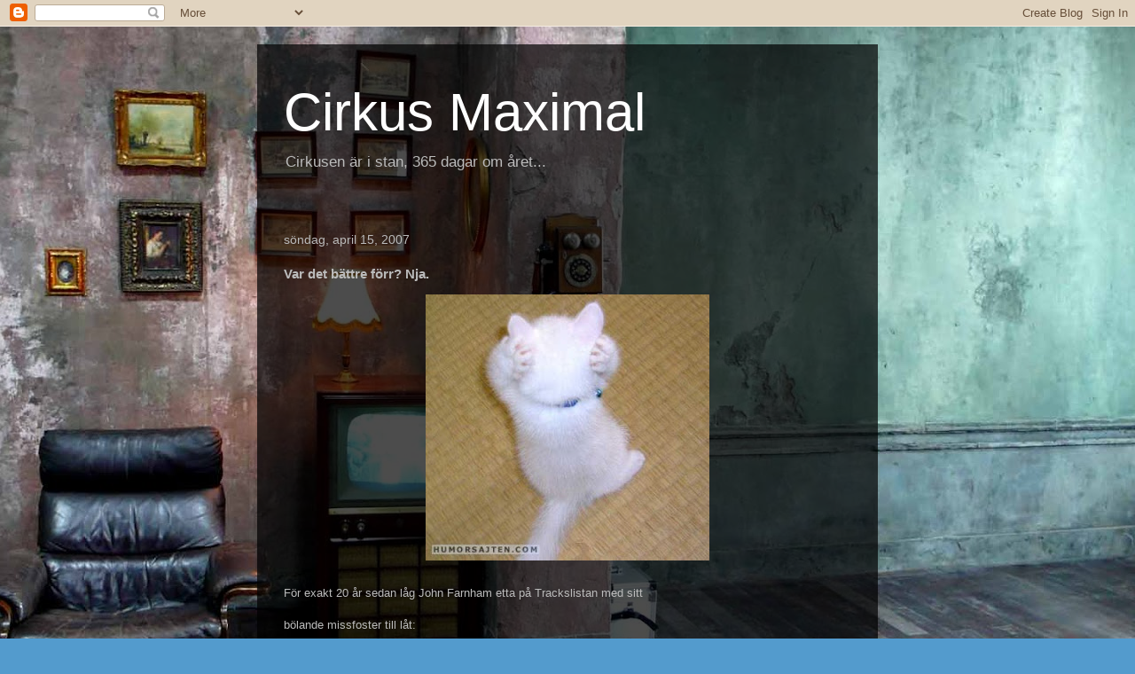

--- FILE ---
content_type: text/html; charset=UTF-8
request_url: https://cirkusmaximal.blogspot.com/2007/04/var-det-bttre-fr-nja.html?showComment=1176662220000
body_size: 12934
content:
<!DOCTYPE html>
<html class='v2' dir='ltr' lang='sv'>
<head>
<link href='https://www.blogger.com/static/v1/widgets/335934321-css_bundle_v2.css' rel='stylesheet' type='text/css'/>
<meta content='width=1100' name='viewport'/>
<meta content='text/html; charset=UTF-8' http-equiv='Content-Type'/>
<meta content='blogger' name='generator'/>
<link href='https://cirkusmaximal.blogspot.com/favicon.ico' rel='icon' type='image/x-icon'/>
<link href='http://cirkusmaximal.blogspot.com/2007/04/var-det-bttre-fr-nja.html' rel='canonical'/>
<link rel="alternate" type="application/atom+xml" title="Cirkus Maximal - Atom" href="https://cirkusmaximal.blogspot.com/feeds/posts/default" />
<link rel="alternate" type="application/rss+xml" title="Cirkus Maximal - RSS" href="https://cirkusmaximal.blogspot.com/feeds/posts/default?alt=rss" />
<link rel="service.post" type="application/atom+xml" title="Cirkus Maximal - Atom" href="https://www.blogger.com/feeds/32514326/posts/default" />

<link rel="alternate" type="application/atom+xml" title="Cirkus Maximal - Atom" href="https://cirkusmaximal.blogspot.com/feeds/3692333910807062001/comments/default" />
<!--Can't find substitution for tag [blog.ieCssRetrofitLinks]-->
<link href='https://blogger.googleusercontent.com/img/b/R29vZ2xl/AVvXsEi5eW8x8_S_R1i093vYkVRSrsrHK7s0B0TsN_S4JtqDIoGdw8y1qY4DJrDpgndrBohwHrsaRJxofqd088lw8GTi-gtKrOXTW_se8XOiQC5uzjAOhd95VqVG-sGwYsOyn8pqIH1G/s320/katt.jpg' rel='image_src'/>
<meta content='http://cirkusmaximal.blogspot.com/2007/04/var-det-bttre-fr-nja.html' property='og:url'/>
<meta content='Var det bättre förr? Nja.' property='og:title'/>
<meta content='För exakt 20 år sedan låg John Farnham etta på Trackslistan med sitt bölande missfoster till låt: &quot;You´re the voice&quot; Ett lågvattenmärke som ...' property='og:description'/>
<meta content='https://blogger.googleusercontent.com/img/b/R29vZ2xl/AVvXsEi5eW8x8_S_R1i093vYkVRSrsrHK7s0B0TsN_S4JtqDIoGdw8y1qY4DJrDpgndrBohwHrsaRJxofqd088lw8GTi-gtKrOXTW_se8XOiQC5uzjAOhd95VqVG-sGwYsOyn8pqIH1G/w1200-h630-p-k-no-nu/katt.jpg' property='og:image'/>
<title>Cirkus Maximal: Var det bättre förr? Nja.</title>
<style id='page-skin-1' type='text/css'><!--
/*
-----------------------------------------------
Blogger Template Style
Name:     Travel
Designer: Sookhee Lee
URL:      www.plyfly.net
----------------------------------------------- */
/* Content
----------------------------------------------- */
body {
font: normal normal 13px 'Trebuchet MS',Trebuchet,sans-serif;
color: #bbbbbb;
background: #539bcd url(//themes.googleusercontent.com/image?id=0BwVBOzw_-hbMYTM3ZTRlZTktYzE4ZC00NWU0LWEyMzctOWFlZjVkZTkzNGY4) repeat fixed top center;
}
html body .region-inner {
min-width: 0;
max-width: 100%;
width: auto;
}
a:link {
text-decoration:none;
color: #ff9900;
}
a:visited {
text-decoration:none;
color: #b87209;
}
a:hover {
text-decoration:underline;
color: #ff9900;
}
.content-outer .content-cap-top {
height: 0;
background: transparent none repeat-x scroll top center;
}
.content-outer {
margin: 0 auto;
padding-top: 20px;
}
.content-inner {
background: transparent url(//blogblog.com/1kt/travel/bg_black_70.png) repeat scroll top left;
background-position: left -0;
background-color: transparent;
padding: 20px;
}
.main-inner .date-outer {
margin-bottom: 2em;
}
/* Header
----------------------------------------------- */
.header-inner .Header .titlewrapper,
.header-inner .Header .descriptionwrapper {
padding-left: 10px;
padding-right: 10px;
}
.Header h1 {
font: normal normal 60px 'Trebuchet MS',Trebuchet,sans-serif;
color: #ffffff;
}
.Header h1 a {
color: #ffffff;
}
.Header .description {
color: #bbbbbb;
font-size: 130%;
}
/* Tabs
----------------------------------------------- */
.tabs-inner {
margin: 1em 0 0;
padding: 0;
}
.tabs-inner .section {
margin: 0;
}
.tabs-inner .widget ul {
padding: 0;
background: transparent url(https://resources.blogblog.com/blogblog/data/1kt/travel/bg_black_50.png) repeat scroll top center;
}
.tabs-inner .widget li {
border: none;
}
.tabs-inner .widget li a {
display: inline-block;
padding: 1em 1.5em;
color: #ffffff;
font: normal bold 16px 'Trebuchet MS',Trebuchet,sans-serif;
}
.tabs-inner .widget li.selected a,
.tabs-inner .widget li a:hover {
position: relative;
z-index: 1;
background: transparent url(https://resources.blogblog.com/blogblog/data/1kt/travel/bg_black_50.png) repeat scroll top center;
color: #ffffff;
}
/* Headings
----------------------------------------------- */
h2 {
font: normal bold 14px 'Trebuchet MS',Trebuchet,sans-serif;
color: #ffffff;
}
.main-inner h2.date-header {
font: normal normal 14px 'Trebuchet MS',Trebuchet,sans-serif;
color: #bbbbbb;
}
.footer-inner .widget h2,
.sidebar .widget h2 {
padding-bottom: .5em;
}
/* Main
----------------------------------------------- */
.main-inner {
padding: 20px 0;
}
.main-inner .column-center-inner {
padding: 10px 0;
}
.main-inner .column-center-inner .section {
margin: 0 10px;
}
.main-inner .column-right-inner {
margin-left: 20px;
}
.main-inner .fauxcolumn-right-outer .fauxcolumn-inner {
margin-left: 20px;
background: transparent url(https://resources.blogblog.com/blogblog/data/1kt/travel/bg_black_50.png) repeat scroll top left;
}
.main-inner .column-left-inner {
margin-right: 20px;
}
.main-inner .fauxcolumn-left-outer .fauxcolumn-inner {
margin-right: 20px;
background: transparent url(https://resources.blogblog.com/blogblog/data/1kt/travel/bg_black_50.png) repeat scroll top left;
}
.main-inner .column-left-inner,
.main-inner .column-right-inner {
padding: 15px 0;
}
/* Posts
----------------------------------------------- */
h3.post-title {
margin-top: 20px;
}
h3.post-title a {
font: normal bold 20px 'Trebuchet MS',Trebuchet,sans-serif;
color: #ffffff;
}
h3.post-title a:hover {
text-decoration: underline;
}
.main-inner .column-center-outer {
background: transparent none repeat scroll top left;
_background-image: none;
}
.post-body {
line-height: 1.4;
position: relative;
}
.post-header {
margin: 0 0 1em;
line-height: 1.6;
}
.post-footer {
margin: .5em 0;
line-height: 1.6;
}
#blog-pager {
font-size: 140%;
}
#comments {
background: transparent url(//blogblog.com/1kt/travel/bg_black_50.png) repeat scroll top center;
padding: 15px;
}
#comments .comment-author {
padding-top: 1.5em;
}
#comments h4,
#comments .comment-author a,
#comments .comment-timestamp a {
color: #ffffff;
}
#comments .comment-author:first-child {
padding-top: 0;
border-top: none;
}
.avatar-image-container {
margin: .2em 0 0;
}
/* Comments
----------------------------------------------- */
#comments a {
color: #ffffff;
}
.comments .comments-content .icon.blog-author {
background-repeat: no-repeat;
background-image: url([data-uri]);
}
.comments .comments-content .loadmore a {
border-top: 1px solid #ffffff;
border-bottom: 1px solid #ffffff;
}
.comments .comment-thread.inline-thread {
background: transparent;
}
.comments .continue {
border-top: 2px solid #ffffff;
}
/* Widgets
----------------------------------------------- */
.sidebar .widget {
border-bottom: 2px solid transparent;
padding-bottom: 10px;
margin: 10px 0;
}
.sidebar .widget:first-child {
margin-top: 0;
}
.sidebar .widget:last-child {
border-bottom: none;
margin-bottom: 0;
padding-bottom: 0;
}
.footer-inner .widget,
.sidebar .widget {
font: normal normal 13px 'Trebuchet MS',Trebuchet,sans-serif;
color: #bbbbbb;
}
.sidebar .widget a:link {
color: #bbbbbb;
text-decoration: none;
}
.sidebar .widget a:visited {
color: #b87209;
}
.sidebar .widget a:hover {
color: #bbbbbb;
text-decoration: underline;
}
.footer-inner .widget a:link {
color: #ff9900;
text-decoration: none;
}
.footer-inner .widget a:visited {
color: #b87209;
}
.footer-inner .widget a:hover {
color: #ff9900;
text-decoration: underline;
}
.widget .zippy {
color: #ffffff;
}
.footer-inner {
background: transparent none repeat scroll top center;
}
/* Mobile
----------------------------------------------- */
body.mobile  {
background-size: 100% auto;
}
body.mobile .AdSense {
margin: 0 -10px;
}
.mobile .body-fauxcolumn-outer {
background: transparent none repeat scroll top left;
}
.mobile .footer-inner .widget a:link {
color: #bbbbbb;
text-decoration: none;
}
.mobile .footer-inner .widget a:visited {
color: #b87209;
}
.mobile-post-outer a {
color: #ffffff;
}
.mobile-link-button {
background-color: #ff9900;
}
.mobile-link-button a:link, .mobile-link-button a:visited {
color: #ffffff;
}
.mobile-index-contents {
color: #bbbbbb;
}
.mobile .tabs-inner .PageList .widget-content {
background: transparent url(https://resources.blogblog.com/blogblog/data/1kt/travel/bg_black_50.png) repeat scroll top center;
color: #ffffff;
}
.mobile .tabs-inner .PageList .widget-content .pagelist-arrow {
border-left: 1px solid #ffffff;
}

--></style>
<style id='template-skin-1' type='text/css'><!--
body {
min-width: 700px;
}
.content-outer, .content-fauxcolumn-outer, .region-inner {
min-width: 700px;
max-width: 700px;
_width: 700px;
}
.main-inner .columns {
padding-left: 0px;
padding-right: 0px;
}
.main-inner .fauxcolumn-center-outer {
left: 0px;
right: 0px;
/* IE6 does not respect left and right together */
_width: expression(this.parentNode.offsetWidth -
parseInt("0px") -
parseInt("0px") + 'px');
}
.main-inner .fauxcolumn-left-outer {
width: 0px;
}
.main-inner .fauxcolumn-right-outer {
width: 0px;
}
.main-inner .column-left-outer {
width: 0px;
right: 100%;
margin-left: -0px;
}
.main-inner .column-right-outer {
width: 0px;
margin-right: -0px;
}
#layout {
min-width: 0;
}
#layout .content-outer {
min-width: 0;
width: 800px;
}
#layout .region-inner {
min-width: 0;
width: auto;
}
body#layout div.add_widget {
padding: 8px;
}
body#layout div.add_widget a {
margin-left: 32px;
}
--></style>
<style>
    body {background-image:url(\/\/themes.googleusercontent.com\/image?id=0BwVBOzw_-hbMYTM3ZTRlZTktYzE4ZC00NWU0LWEyMzctOWFlZjVkZTkzNGY4);}
    
@media (max-width: 200px) { body {background-image:url(\/\/themes.googleusercontent.com\/image?id=0BwVBOzw_-hbMYTM3ZTRlZTktYzE4ZC00NWU0LWEyMzctOWFlZjVkZTkzNGY4&options=w200);}}
@media (max-width: 400px) and (min-width: 201px) { body {background-image:url(\/\/themes.googleusercontent.com\/image?id=0BwVBOzw_-hbMYTM3ZTRlZTktYzE4ZC00NWU0LWEyMzctOWFlZjVkZTkzNGY4&options=w400);}}
@media (max-width: 800px) and (min-width: 401px) { body {background-image:url(\/\/themes.googleusercontent.com\/image?id=0BwVBOzw_-hbMYTM3ZTRlZTktYzE4ZC00NWU0LWEyMzctOWFlZjVkZTkzNGY4&options=w800);}}
@media (max-width: 1200px) and (min-width: 801px) { body {background-image:url(\/\/themes.googleusercontent.com\/image?id=0BwVBOzw_-hbMYTM3ZTRlZTktYzE4ZC00NWU0LWEyMzctOWFlZjVkZTkzNGY4&options=w1200);}}
/* Last tag covers anything over one higher than the previous max-size cap. */
@media (min-width: 1201px) { body {background-image:url(\/\/themes.googleusercontent.com\/image?id=0BwVBOzw_-hbMYTM3ZTRlZTktYzE4ZC00NWU0LWEyMzctOWFlZjVkZTkzNGY4&options=w1600);}}
  </style>
<link href='https://www.blogger.com/dyn-css/authorization.css?targetBlogID=32514326&amp;zx=a41f8d8b-3f73-4898-be08-45fc8c48ef98' media='none' onload='if(media!=&#39;all&#39;)media=&#39;all&#39;' rel='stylesheet'/><noscript><link href='https://www.blogger.com/dyn-css/authorization.css?targetBlogID=32514326&amp;zx=a41f8d8b-3f73-4898-be08-45fc8c48ef98' rel='stylesheet'/></noscript>
<meta name='google-adsense-platform-account' content='ca-host-pub-1556223355139109'/>
<meta name='google-adsense-platform-domain' content='blogspot.com'/>

</head>
<body class='loading variant-studio'>
<div class='navbar section' id='navbar' name='Navbar'><div class='widget Navbar' data-version='1' id='Navbar1'><script type="text/javascript">
    function setAttributeOnload(object, attribute, val) {
      if(window.addEventListener) {
        window.addEventListener('load',
          function(){ object[attribute] = val; }, false);
      } else {
        window.attachEvent('onload', function(){ object[attribute] = val; });
      }
    }
  </script>
<div id="navbar-iframe-container"></div>
<script type="text/javascript" src="https://apis.google.com/js/platform.js"></script>
<script type="text/javascript">
      gapi.load("gapi.iframes:gapi.iframes.style.bubble", function() {
        if (gapi.iframes && gapi.iframes.getContext) {
          gapi.iframes.getContext().openChild({
              url: 'https://www.blogger.com/navbar/32514326?po\x3d3692333910807062001\x26origin\x3dhttps://cirkusmaximal.blogspot.com',
              where: document.getElementById("navbar-iframe-container"),
              id: "navbar-iframe"
          });
        }
      });
    </script><script type="text/javascript">
(function() {
var script = document.createElement('script');
script.type = 'text/javascript';
script.src = '//pagead2.googlesyndication.com/pagead/js/google_top_exp.js';
var head = document.getElementsByTagName('head')[0];
if (head) {
head.appendChild(script);
}})();
</script>
</div></div>
<div class='body-fauxcolumns'>
<div class='fauxcolumn-outer body-fauxcolumn-outer'>
<div class='cap-top'>
<div class='cap-left'></div>
<div class='cap-right'></div>
</div>
<div class='fauxborder-left'>
<div class='fauxborder-right'></div>
<div class='fauxcolumn-inner'>
</div>
</div>
<div class='cap-bottom'>
<div class='cap-left'></div>
<div class='cap-right'></div>
</div>
</div>
</div>
<div class='content'>
<div class='content-fauxcolumns'>
<div class='fauxcolumn-outer content-fauxcolumn-outer'>
<div class='cap-top'>
<div class='cap-left'></div>
<div class='cap-right'></div>
</div>
<div class='fauxborder-left'>
<div class='fauxborder-right'></div>
<div class='fauxcolumn-inner'>
</div>
</div>
<div class='cap-bottom'>
<div class='cap-left'></div>
<div class='cap-right'></div>
</div>
</div>
</div>
<div class='content-outer'>
<div class='content-cap-top cap-top'>
<div class='cap-left'></div>
<div class='cap-right'></div>
</div>
<div class='fauxborder-left content-fauxborder-left'>
<div class='fauxborder-right content-fauxborder-right'></div>
<div class='content-inner'>
<header>
<div class='header-outer'>
<div class='header-cap-top cap-top'>
<div class='cap-left'></div>
<div class='cap-right'></div>
</div>
<div class='fauxborder-left header-fauxborder-left'>
<div class='fauxborder-right header-fauxborder-right'></div>
<div class='region-inner header-inner'>
<div class='header section' id='header' name='Rubrik'><div class='widget Header' data-version='1' id='Header1'>
<div id='header-inner'>
<div class='titlewrapper'>
<h1 class='title'>
<a href='https://cirkusmaximal.blogspot.com/'>
Cirkus Maximal
</a>
</h1>
</div>
<div class='descriptionwrapper'>
<p class='description'><span>Cirkusen är i stan, 365 dagar om året...</span></p>
</div>
</div>
</div></div>
</div>
</div>
<div class='header-cap-bottom cap-bottom'>
<div class='cap-left'></div>
<div class='cap-right'></div>
</div>
</div>
</header>
<div class='tabs-outer'>
<div class='tabs-cap-top cap-top'>
<div class='cap-left'></div>
<div class='cap-right'></div>
</div>
<div class='fauxborder-left tabs-fauxborder-left'>
<div class='fauxborder-right tabs-fauxborder-right'></div>
<div class='region-inner tabs-inner'>
<div class='tabs no-items section' id='crosscol' name='Alla kolumner'></div>
<div class='tabs no-items section' id='crosscol-overflow' name='Cross-Column 2'></div>
</div>
</div>
<div class='tabs-cap-bottom cap-bottom'>
<div class='cap-left'></div>
<div class='cap-right'></div>
</div>
</div>
<div class='main-outer'>
<div class='main-cap-top cap-top'>
<div class='cap-left'></div>
<div class='cap-right'></div>
</div>
<div class='fauxborder-left main-fauxborder-left'>
<div class='fauxborder-right main-fauxborder-right'></div>
<div class='region-inner main-inner'>
<div class='columns fauxcolumns'>
<div class='fauxcolumn-outer fauxcolumn-center-outer'>
<div class='cap-top'>
<div class='cap-left'></div>
<div class='cap-right'></div>
</div>
<div class='fauxborder-left'>
<div class='fauxborder-right'></div>
<div class='fauxcolumn-inner'>
</div>
</div>
<div class='cap-bottom'>
<div class='cap-left'></div>
<div class='cap-right'></div>
</div>
</div>
<div class='fauxcolumn-outer fauxcolumn-left-outer'>
<div class='cap-top'>
<div class='cap-left'></div>
<div class='cap-right'></div>
</div>
<div class='fauxborder-left'>
<div class='fauxborder-right'></div>
<div class='fauxcolumn-inner'>
</div>
</div>
<div class='cap-bottom'>
<div class='cap-left'></div>
<div class='cap-right'></div>
</div>
</div>
<div class='fauxcolumn-outer fauxcolumn-right-outer'>
<div class='cap-top'>
<div class='cap-left'></div>
<div class='cap-right'></div>
</div>
<div class='fauxborder-left'>
<div class='fauxborder-right'></div>
<div class='fauxcolumn-inner'>
</div>
</div>
<div class='cap-bottom'>
<div class='cap-left'></div>
<div class='cap-right'></div>
</div>
</div>
<!-- corrects IE6 width calculation -->
<div class='columns-inner'>
<div class='column-center-outer'>
<div class='column-center-inner'>
<div class='main section' id='main' name='Huvudsektion'><div class='widget Blog' data-version='1' id='Blog1'>
<div class='blog-posts hfeed'>

          <div class="date-outer">
        
<h2 class='date-header'><span>söndag, april 15, 2007</span></h2>

          <div class="date-posts">
        
<div class='post-outer'>
<div class='post hentry uncustomized-post-template' itemprop='blogPost' itemscope='itemscope' itemtype='http://schema.org/BlogPosting'>
<meta content='https://blogger.googleusercontent.com/img/b/R29vZ2xl/AVvXsEi5eW8x8_S_R1i093vYkVRSrsrHK7s0B0TsN_S4JtqDIoGdw8y1qY4DJrDpgndrBohwHrsaRJxofqd088lw8GTi-gtKrOXTW_se8XOiQC5uzjAOhd95VqVG-sGwYsOyn8pqIH1G/s320/katt.jpg' itemprop='image_url'/>
<meta content='32514326' itemprop='blogId'/>
<meta content='3692333910807062001' itemprop='postId'/>
<a name='3692333910807062001'></a>
<h3 class='post-title entry-title' itemprop='name'>
Var det bättre förr? Nja.
</h3>
<div class='post-header'>
<div class='post-header-line-1'></div>
</div>
<div class='post-body entry-content' id='post-body-3692333910807062001' itemprop='description articleBody'>
<a href="https://blogger.googleusercontent.com/img/b/R29vZ2xl/AVvXsEi5eW8x8_S_R1i093vYkVRSrsrHK7s0B0TsN_S4JtqDIoGdw8y1qY4DJrDpgndrBohwHrsaRJxofqd088lw8GTi-gtKrOXTW_se8XOiQC5uzjAOhd95VqVG-sGwYsOyn8pqIH1G/s1600-h/katt.jpg"><img alt="" border="0" id="BLOGGER_PHOTO_ID_5053704350932967266" src="https://blogger.googleusercontent.com/img/b/R29vZ2xl/AVvXsEi5eW8x8_S_R1i093vYkVRSrsrHK7s0B0TsN_S4JtqDIoGdw8y1qY4DJrDpgndrBohwHrsaRJxofqd088lw8GTi-gtKrOXTW_se8XOiQC5uzjAOhd95VqVG-sGwYsOyn8pqIH1G/s320/katt.jpg" style="DISPLAY: block; MARGIN: 0px auto 10px; CURSOR: hand; TEXT-ALIGN: center" /></a><br /><div>För exakt 20 år sedan låg John Farnham etta på Trackslistan med sitt </div><br /><div>bölande missfoster till låt:</div><br /><div>"You&#180;re the voice"</div><br /><div></div><br /><div>Ett lågvattenmärke som kunde och kan, reta gallfeber på såväl</div><br /><div>döva människor som oskyldiga djur.</div><br /><div>Allt var inte bättre förr.</div><br /><div></div>
<div style='clear: both;'></div>
</div>
<div class='post-footer'>
<div class='post-footer-line post-footer-line-1'>
<span class='post-author vcard'>
</span>
<span class='post-timestamp'>
</span>
<span class='post-comment-link'>
</span>
<span class='post-icons'>
<span class='item-action'>
<a href='https://www.blogger.com/email-post/32514326/3692333910807062001' title='Skicka inlägg'>
<img alt='' class='icon-action' height='13' src='https://resources.blogblog.com/img/icon18_email.gif' width='18'/>
</a>
</span>
<span class='item-control blog-admin pid-1152680087'>
<a href='https://www.blogger.com/post-edit.g?blogID=32514326&postID=3692333910807062001&from=pencil' title='Redigera inlägg'>
<img alt='' class='icon-action' height='18' src='https://resources.blogblog.com/img/icon18_edit_allbkg.gif' width='18'/>
</a>
</span>
</span>
<div class='post-share-buttons goog-inline-block'>
</div>
</div>
<div class='post-footer-line post-footer-line-2'>
<span class='post-labels'>
</span>
</div>
<div class='post-footer-line post-footer-line-3'>
<span class='post-location'>
</span>
</div>
</div>
</div>
<div class='comments' id='comments'>
<a name='comments'></a>
<h4>1 kommentar:</h4>
<div id='Blog1_comments-block-wrapper'>
<dl class='avatar-comment-indent' id='comments-block'>
<dt class='comment-author ' id='c8386312024405730952'>
<a name='c8386312024405730952'></a>
<div class="avatar-image-container avatar-stock"><span dir="ltr"><img src="//resources.blogblog.com/img/blank.gif" width="35" height="35" alt="" title="Anonym">

</span></div>
Anonym
sa...
</dt>
<dd class='comment-body' id='Blog1_cmt-8386312024405730952'>
<p>
fantastiskt bra låt! /andromeda
</p>
</dd>
<dd class='comment-footer'>
<span class='comment-timestamp'>
<a href='https://cirkusmaximal.blogspot.com/2007/04/var-det-bttre-fr-nja.html?showComment=1176662220000#c8386312024405730952' title='comment permalink'>
6:37 em
</a>
<span class='item-control blog-admin pid-1649186478'>
<a class='comment-delete' href='https://www.blogger.com/comment/delete/32514326/8386312024405730952' title='Ta bort kommentar'>
<img src='https://resources.blogblog.com/img/icon_delete13.gif'/>
</a>
</span>
</span>
</dd>
</dl>
</div>
<p class='comment-footer'>
<a href='https://www.blogger.com/comment/fullpage/post/32514326/3692333910807062001' onclick=''>Skicka en kommentar</a>
</p>
</div>
</div>

        </div></div>
      
</div>
<div class='blog-pager' id='blog-pager'>
<span id='blog-pager-newer-link'>
<a class='blog-pager-newer-link' href='https://cirkusmaximal.blogspot.com/2007/04/hemtextska-tanke-som-blev-ohemsk.html' id='Blog1_blog-pager-newer-link' title='Senaste inlägg'>Senaste inlägg</a>
</span>
<span id='blog-pager-older-link'>
<a class='blog-pager-older-link' href='https://cirkusmaximal.blogspot.com/2007/04/fr-er-fruktlsa.html' id='Blog1_blog-pager-older-link' title='Äldre inlägg'>Äldre inlägg</a>
</span>
<a class='home-link' href='https://cirkusmaximal.blogspot.com/'>Startsida</a>
</div>
<div class='clear'></div>
<div class='post-feeds'>
<div class='feed-links'>
Prenumerera på:
<a class='feed-link' href='https://cirkusmaximal.blogspot.com/feeds/3692333910807062001/comments/default' target='_blank' type='application/atom+xml'>Kommentarer till inlägget (Atom)</a>
</div>
</div>
</div></div>
</div>
</div>
<div class='column-left-outer'>
<div class='column-left-inner'>
<aside>
</aside>
</div>
</div>
<div class='column-right-outer'>
<div class='column-right-inner'>
<aside>
</aside>
</div>
</div>
</div>
<div style='clear: both'></div>
<!-- columns -->
</div>
<!-- main -->
</div>
</div>
<div class='main-cap-bottom cap-bottom'>
<div class='cap-left'></div>
<div class='cap-right'></div>
</div>
</div>
<footer>
<div class='footer-outer'>
<div class='footer-cap-top cap-top'>
<div class='cap-left'></div>
<div class='cap-right'></div>
</div>
<div class='fauxborder-left footer-fauxborder-left'>
<div class='fauxborder-right footer-fauxborder-right'></div>
<div class='region-inner footer-inner'>
<div class='foot section' id='footer-1'><div class='widget Stats' data-version='1' id='Stats1'>
<h2>Summa sidvisningar</h2>
<div class='widget-content'>
<div id='Stats1_content' style='display: none;'>
<script src='https://www.gstatic.com/charts/loader.js' type='text/javascript'></script>
<span id='Stats1_sparklinespan' style='display:inline-block; width:75px; height:30px'></span>
<span class='counter-wrapper text-counter-wrapper' id='Stats1_totalCount'>
</span>
<div class='clear'></div>
</div>
</div>
</div><div class='widget Followers' data-version='1' id='Followers1'>
<h2 class='title'>Bloggintresserade, klicka på: "Följ" om du vill hålla dig uppdaterad.</h2>
<div class='widget-content'>
<div id='Followers1-wrapper'>
<div style='margin-right:2px;'>
<div><script type="text/javascript" src="https://apis.google.com/js/platform.js"></script>
<div id="followers-iframe-container"></div>
<script type="text/javascript">
    window.followersIframe = null;
    function followersIframeOpen(url) {
      gapi.load("gapi.iframes", function() {
        if (gapi.iframes && gapi.iframes.getContext) {
          window.followersIframe = gapi.iframes.getContext().openChild({
            url: url,
            where: document.getElementById("followers-iframe-container"),
            messageHandlersFilter: gapi.iframes.CROSS_ORIGIN_IFRAMES_FILTER,
            messageHandlers: {
              '_ready': function(obj) {
                window.followersIframe.getIframeEl().height = obj.height;
              },
              'reset': function() {
                window.followersIframe.close();
                followersIframeOpen("https://www.blogger.com/followers/frame/32514326?colors\x3dCgt0cmFuc3BhcmVudBILdHJhbnNwYXJlbnQaByNiYmJiYmIiByNmZjk5MDAqC3RyYW5zcGFyZW50MgcjZmZmZmZmOgcjYmJiYmJiQgcjZmY5OTAwSgcjZmZmZmZmUgcjZmY5OTAwWgt0cmFuc3BhcmVudA%3D%3D\x26pageSize\x3d21\x26hl\x3dsv\x26origin\x3dhttps://cirkusmaximal.blogspot.com");
              },
              'open': function(url) {
                window.followersIframe.close();
                followersIframeOpen(url);
              }
            }
          });
        }
      });
    }
    followersIframeOpen("https://www.blogger.com/followers/frame/32514326?colors\x3dCgt0cmFuc3BhcmVudBILdHJhbnNwYXJlbnQaByNiYmJiYmIiByNmZjk5MDAqC3RyYW5zcGFyZW50MgcjZmZmZmZmOgcjYmJiYmJiQgcjZmY5OTAwSgcjZmZmZmZmUgcjZmY5OTAwWgt0cmFuc3BhcmVudA%3D%3D\x26pageSize\x3d21\x26hl\x3dsv\x26origin\x3dhttps://cirkusmaximal.blogspot.com");
  </script></div>
</div>
</div>
<div class='clear'></div>
</div>
</div><div class='widget BlogArchive' data-version='1' id='BlogArchive1'>
<h2>Bloggarkiv</h2>
<div class='widget-content'>
<div id='ArchiveList'>
<div id='BlogArchive1_ArchiveList'>
<ul class='hierarchy'>
<li class='archivedate collapsed'>
<a class='toggle' href='javascript:void(0)'>
<span class='zippy'>

        &#9658;&#160;
      
</span>
</a>
<a class='post-count-link' href='https://cirkusmaximal.blogspot.com/2013/'>
2013
</a>
<span class='post-count' dir='ltr'>(3)</span>
<ul class='hierarchy'>
<li class='archivedate collapsed'>
<a class='toggle' href='javascript:void(0)'>
<span class='zippy'>

        &#9658;&#160;
      
</span>
</a>
<a class='post-count-link' href='https://cirkusmaximal.blogspot.com/2013/07/'>
juli 2013
</a>
<span class='post-count' dir='ltr'>(1)</span>
</li>
</ul>
<ul class='hierarchy'>
<li class='archivedate collapsed'>
<a class='toggle' href='javascript:void(0)'>
<span class='zippy'>

        &#9658;&#160;
      
</span>
</a>
<a class='post-count-link' href='https://cirkusmaximal.blogspot.com/2013/06/'>
juni 2013
</a>
<span class='post-count' dir='ltr'>(2)</span>
</li>
</ul>
</li>
</ul>
<ul class='hierarchy'>
<li class='archivedate collapsed'>
<a class='toggle' href='javascript:void(0)'>
<span class='zippy'>

        &#9658;&#160;
      
</span>
</a>
<a class='post-count-link' href='https://cirkusmaximal.blogspot.com/2012/'>
2012
</a>
<span class='post-count' dir='ltr'>(2)</span>
<ul class='hierarchy'>
<li class='archivedate collapsed'>
<a class='toggle' href='javascript:void(0)'>
<span class='zippy'>

        &#9658;&#160;
      
</span>
</a>
<a class='post-count-link' href='https://cirkusmaximal.blogspot.com/2012/12/'>
december 2012
</a>
<span class='post-count' dir='ltr'>(1)</span>
</li>
</ul>
<ul class='hierarchy'>
<li class='archivedate collapsed'>
<a class='toggle' href='javascript:void(0)'>
<span class='zippy'>

        &#9658;&#160;
      
</span>
</a>
<a class='post-count-link' href='https://cirkusmaximal.blogspot.com/2012/10/'>
oktober 2012
</a>
<span class='post-count' dir='ltr'>(1)</span>
</li>
</ul>
</li>
</ul>
<ul class='hierarchy'>
<li class='archivedate collapsed'>
<a class='toggle' href='javascript:void(0)'>
<span class='zippy'>

        &#9658;&#160;
      
</span>
</a>
<a class='post-count-link' href='https://cirkusmaximal.blogspot.com/2011/'>
2011
</a>
<span class='post-count' dir='ltr'>(2)</span>
<ul class='hierarchy'>
<li class='archivedate collapsed'>
<a class='toggle' href='javascript:void(0)'>
<span class='zippy'>

        &#9658;&#160;
      
</span>
</a>
<a class='post-count-link' href='https://cirkusmaximal.blogspot.com/2011/08/'>
augusti 2011
</a>
<span class='post-count' dir='ltr'>(1)</span>
</li>
</ul>
<ul class='hierarchy'>
<li class='archivedate collapsed'>
<a class='toggle' href='javascript:void(0)'>
<span class='zippy'>

        &#9658;&#160;
      
</span>
</a>
<a class='post-count-link' href='https://cirkusmaximal.blogspot.com/2011/04/'>
april 2011
</a>
<span class='post-count' dir='ltr'>(1)</span>
</li>
</ul>
</li>
</ul>
<ul class='hierarchy'>
<li class='archivedate collapsed'>
<a class='toggle' href='javascript:void(0)'>
<span class='zippy'>

        &#9658;&#160;
      
</span>
</a>
<a class='post-count-link' href='https://cirkusmaximal.blogspot.com/2010/'>
2010
</a>
<span class='post-count' dir='ltr'>(19)</span>
<ul class='hierarchy'>
<li class='archivedate collapsed'>
<a class='toggle' href='javascript:void(0)'>
<span class='zippy'>

        &#9658;&#160;
      
</span>
</a>
<a class='post-count-link' href='https://cirkusmaximal.blogspot.com/2010/12/'>
december 2010
</a>
<span class='post-count' dir='ltr'>(1)</span>
</li>
</ul>
<ul class='hierarchy'>
<li class='archivedate collapsed'>
<a class='toggle' href='javascript:void(0)'>
<span class='zippy'>

        &#9658;&#160;
      
</span>
</a>
<a class='post-count-link' href='https://cirkusmaximal.blogspot.com/2010/11/'>
november 2010
</a>
<span class='post-count' dir='ltr'>(13)</span>
</li>
</ul>
<ul class='hierarchy'>
<li class='archivedate collapsed'>
<a class='toggle' href='javascript:void(0)'>
<span class='zippy'>

        &#9658;&#160;
      
</span>
</a>
<a class='post-count-link' href='https://cirkusmaximal.blogspot.com/2010/08/'>
augusti 2010
</a>
<span class='post-count' dir='ltr'>(1)</span>
</li>
</ul>
<ul class='hierarchy'>
<li class='archivedate collapsed'>
<a class='toggle' href='javascript:void(0)'>
<span class='zippy'>

        &#9658;&#160;
      
</span>
</a>
<a class='post-count-link' href='https://cirkusmaximal.blogspot.com/2010/06/'>
juni 2010
</a>
<span class='post-count' dir='ltr'>(3)</span>
</li>
</ul>
<ul class='hierarchy'>
<li class='archivedate collapsed'>
<a class='toggle' href='javascript:void(0)'>
<span class='zippy'>

        &#9658;&#160;
      
</span>
</a>
<a class='post-count-link' href='https://cirkusmaximal.blogspot.com/2010/05/'>
maj 2010
</a>
<span class='post-count' dir='ltr'>(1)</span>
</li>
</ul>
</li>
</ul>
<ul class='hierarchy'>
<li class='archivedate collapsed'>
<a class='toggle' href='javascript:void(0)'>
<span class='zippy'>

        &#9658;&#160;
      
</span>
</a>
<a class='post-count-link' href='https://cirkusmaximal.blogspot.com/2009/'>
2009
</a>
<span class='post-count' dir='ltr'>(29)</span>
<ul class='hierarchy'>
<li class='archivedate collapsed'>
<a class='toggle' href='javascript:void(0)'>
<span class='zippy'>

        &#9658;&#160;
      
</span>
</a>
<a class='post-count-link' href='https://cirkusmaximal.blogspot.com/2009/09/'>
september 2009
</a>
<span class='post-count' dir='ltr'>(3)</span>
</li>
</ul>
<ul class='hierarchy'>
<li class='archivedate collapsed'>
<a class='toggle' href='javascript:void(0)'>
<span class='zippy'>

        &#9658;&#160;
      
</span>
</a>
<a class='post-count-link' href='https://cirkusmaximal.blogspot.com/2009/08/'>
augusti 2009
</a>
<span class='post-count' dir='ltr'>(9)</span>
</li>
</ul>
<ul class='hierarchy'>
<li class='archivedate collapsed'>
<a class='toggle' href='javascript:void(0)'>
<span class='zippy'>

        &#9658;&#160;
      
</span>
</a>
<a class='post-count-link' href='https://cirkusmaximal.blogspot.com/2009/04/'>
april 2009
</a>
<span class='post-count' dir='ltr'>(3)</span>
</li>
</ul>
<ul class='hierarchy'>
<li class='archivedate collapsed'>
<a class='toggle' href='javascript:void(0)'>
<span class='zippy'>

        &#9658;&#160;
      
</span>
</a>
<a class='post-count-link' href='https://cirkusmaximal.blogspot.com/2009/03/'>
mars 2009
</a>
<span class='post-count' dir='ltr'>(6)</span>
</li>
</ul>
<ul class='hierarchy'>
<li class='archivedate collapsed'>
<a class='toggle' href='javascript:void(0)'>
<span class='zippy'>

        &#9658;&#160;
      
</span>
</a>
<a class='post-count-link' href='https://cirkusmaximal.blogspot.com/2009/02/'>
februari 2009
</a>
<span class='post-count' dir='ltr'>(4)</span>
</li>
</ul>
<ul class='hierarchy'>
<li class='archivedate collapsed'>
<a class='toggle' href='javascript:void(0)'>
<span class='zippy'>

        &#9658;&#160;
      
</span>
</a>
<a class='post-count-link' href='https://cirkusmaximal.blogspot.com/2009/01/'>
januari 2009
</a>
<span class='post-count' dir='ltr'>(4)</span>
</li>
</ul>
</li>
</ul>
<ul class='hierarchy'>
<li class='archivedate collapsed'>
<a class='toggle' href='javascript:void(0)'>
<span class='zippy'>

        &#9658;&#160;
      
</span>
</a>
<a class='post-count-link' href='https://cirkusmaximal.blogspot.com/2008/'>
2008
</a>
<span class='post-count' dir='ltr'>(50)</span>
<ul class='hierarchy'>
<li class='archivedate collapsed'>
<a class='toggle' href='javascript:void(0)'>
<span class='zippy'>

        &#9658;&#160;
      
</span>
</a>
<a class='post-count-link' href='https://cirkusmaximal.blogspot.com/2008/12/'>
december 2008
</a>
<span class='post-count' dir='ltr'>(4)</span>
</li>
</ul>
<ul class='hierarchy'>
<li class='archivedate collapsed'>
<a class='toggle' href='javascript:void(0)'>
<span class='zippy'>

        &#9658;&#160;
      
</span>
</a>
<a class='post-count-link' href='https://cirkusmaximal.blogspot.com/2008/11/'>
november 2008
</a>
<span class='post-count' dir='ltr'>(3)</span>
</li>
</ul>
<ul class='hierarchy'>
<li class='archivedate collapsed'>
<a class='toggle' href='javascript:void(0)'>
<span class='zippy'>

        &#9658;&#160;
      
</span>
</a>
<a class='post-count-link' href='https://cirkusmaximal.blogspot.com/2008/10/'>
oktober 2008
</a>
<span class='post-count' dir='ltr'>(8)</span>
</li>
</ul>
<ul class='hierarchy'>
<li class='archivedate collapsed'>
<a class='toggle' href='javascript:void(0)'>
<span class='zippy'>

        &#9658;&#160;
      
</span>
</a>
<a class='post-count-link' href='https://cirkusmaximal.blogspot.com/2008/09/'>
september 2008
</a>
<span class='post-count' dir='ltr'>(9)</span>
</li>
</ul>
<ul class='hierarchy'>
<li class='archivedate collapsed'>
<a class='toggle' href='javascript:void(0)'>
<span class='zippy'>

        &#9658;&#160;
      
</span>
</a>
<a class='post-count-link' href='https://cirkusmaximal.blogspot.com/2008/08/'>
augusti 2008
</a>
<span class='post-count' dir='ltr'>(6)</span>
</li>
</ul>
<ul class='hierarchy'>
<li class='archivedate collapsed'>
<a class='toggle' href='javascript:void(0)'>
<span class='zippy'>

        &#9658;&#160;
      
</span>
</a>
<a class='post-count-link' href='https://cirkusmaximal.blogspot.com/2008/04/'>
april 2008
</a>
<span class='post-count' dir='ltr'>(2)</span>
</li>
</ul>
<ul class='hierarchy'>
<li class='archivedate collapsed'>
<a class='toggle' href='javascript:void(0)'>
<span class='zippy'>

        &#9658;&#160;
      
</span>
</a>
<a class='post-count-link' href='https://cirkusmaximal.blogspot.com/2008/03/'>
mars 2008
</a>
<span class='post-count' dir='ltr'>(11)</span>
</li>
</ul>
<ul class='hierarchy'>
<li class='archivedate collapsed'>
<a class='toggle' href='javascript:void(0)'>
<span class='zippy'>

        &#9658;&#160;
      
</span>
</a>
<a class='post-count-link' href='https://cirkusmaximal.blogspot.com/2008/02/'>
februari 2008
</a>
<span class='post-count' dir='ltr'>(3)</span>
</li>
</ul>
<ul class='hierarchy'>
<li class='archivedate collapsed'>
<a class='toggle' href='javascript:void(0)'>
<span class='zippy'>

        &#9658;&#160;
      
</span>
</a>
<a class='post-count-link' href='https://cirkusmaximal.blogspot.com/2008/01/'>
januari 2008
</a>
<span class='post-count' dir='ltr'>(4)</span>
</li>
</ul>
</li>
</ul>
<ul class='hierarchy'>
<li class='archivedate expanded'>
<a class='toggle' href='javascript:void(0)'>
<span class='zippy toggle-open'>

        &#9660;&#160;
      
</span>
</a>
<a class='post-count-link' href='https://cirkusmaximal.blogspot.com/2007/'>
2007
</a>
<span class='post-count' dir='ltr'>(29)</span>
<ul class='hierarchy'>
<li class='archivedate collapsed'>
<a class='toggle' href='javascript:void(0)'>
<span class='zippy'>

        &#9658;&#160;
      
</span>
</a>
<a class='post-count-link' href='https://cirkusmaximal.blogspot.com/2007/12/'>
december 2007
</a>
<span class='post-count' dir='ltr'>(9)</span>
</li>
</ul>
<ul class='hierarchy'>
<li class='archivedate collapsed'>
<a class='toggle' href='javascript:void(0)'>
<span class='zippy'>

        &#9658;&#160;
      
</span>
</a>
<a class='post-count-link' href='https://cirkusmaximal.blogspot.com/2007/09/'>
september 2007
</a>
<span class='post-count' dir='ltr'>(1)</span>
</li>
</ul>
<ul class='hierarchy'>
<li class='archivedate collapsed'>
<a class='toggle' href='javascript:void(0)'>
<span class='zippy'>

        &#9658;&#160;
      
</span>
</a>
<a class='post-count-link' href='https://cirkusmaximal.blogspot.com/2007/07/'>
juli 2007
</a>
<span class='post-count' dir='ltr'>(1)</span>
</li>
</ul>
<ul class='hierarchy'>
<li class='archivedate collapsed'>
<a class='toggle' href='javascript:void(0)'>
<span class='zippy'>

        &#9658;&#160;
      
</span>
</a>
<a class='post-count-link' href='https://cirkusmaximal.blogspot.com/2007/06/'>
juni 2007
</a>
<span class='post-count' dir='ltr'>(1)</span>
</li>
</ul>
<ul class='hierarchy'>
<li class='archivedate expanded'>
<a class='toggle' href='javascript:void(0)'>
<span class='zippy toggle-open'>

        &#9660;&#160;
      
</span>
</a>
<a class='post-count-link' href='https://cirkusmaximal.blogspot.com/2007/04/'>
april 2007
</a>
<span class='post-count' dir='ltr'>(6)</span>
<ul class='posts'>
<li><a href='https://cirkusmaximal.blogspot.com/2007/04/tung-eller-ung-endas-en-konsonant.html'>Tung eller ung? Endas en konsonant skiljer de två ...</a></li>
<li><a href='https://cirkusmaximal.blogspot.com/2007/04/hemtextska-tanke-som-blev-ohemsk.html'>Hem(text)ska tanke, som blev ohemsk!</a></li>
<li><a href='https://cirkusmaximal.blogspot.com/2007/04/var-det-bttre-fr-nja.html'>Var det bättre förr? Nja.</a></li>
<li><a href='https://cirkusmaximal.blogspot.com/2007/04/fr-er-fruktlsa.html'>För er fruktlösa.....</a></li>
<li><a href='https://cirkusmaximal.blogspot.com/2007/04/hole-in-one.html'>Hole in one!</a></li>
<li><a href='https://cirkusmaximal.blogspot.com/2007/04/att-tnka-eller-inte-tnka.html'>Att tänka eller inte tänka!?</a></li>
</ul>
</li>
</ul>
<ul class='hierarchy'>
<li class='archivedate collapsed'>
<a class='toggle' href='javascript:void(0)'>
<span class='zippy'>

        &#9658;&#160;
      
</span>
</a>
<a class='post-count-link' href='https://cirkusmaximal.blogspot.com/2007/03/'>
mars 2007
</a>
<span class='post-count' dir='ltr'>(2)</span>
</li>
</ul>
<ul class='hierarchy'>
<li class='archivedate collapsed'>
<a class='toggle' href='javascript:void(0)'>
<span class='zippy'>

        &#9658;&#160;
      
</span>
</a>
<a class='post-count-link' href='https://cirkusmaximal.blogspot.com/2007/02/'>
februari 2007
</a>
<span class='post-count' dir='ltr'>(5)</span>
</li>
</ul>
<ul class='hierarchy'>
<li class='archivedate collapsed'>
<a class='toggle' href='javascript:void(0)'>
<span class='zippy'>

        &#9658;&#160;
      
</span>
</a>
<a class='post-count-link' href='https://cirkusmaximal.blogspot.com/2007/01/'>
januari 2007
</a>
<span class='post-count' dir='ltr'>(4)</span>
</li>
</ul>
</li>
</ul>
<ul class='hierarchy'>
<li class='archivedate collapsed'>
<a class='toggle' href='javascript:void(0)'>
<span class='zippy'>

        &#9658;&#160;
      
</span>
</a>
<a class='post-count-link' href='https://cirkusmaximal.blogspot.com/2006/'>
2006
</a>
<span class='post-count' dir='ltr'>(70)</span>
<ul class='hierarchy'>
<li class='archivedate collapsed'>
<a class='toggle' href='javascript:void(0)'>
<span class='zippy'>

        &#9658;&#160;
      
</span>
</a>
<a class='post-count-link' href='https://cirkusmaximal.blogspot.com/2006/12/'>
december 2006
</a>
<span class='post-count' dir='ltr'>(7)</span>
</li>
</ul>
<ul class='hierarchy'>
<li class='archivedate collapsed'>
<a class='toggle' href='javascript:void(0)'>
<span class='zippy'>

        &#9658;&#160;
      
</span>
</a>
<a class='post-count-link' href='https://cirkusmaximal.blogspot.com/2006/11/'>
november 2006
</a>
<span class='post-count' dir='ltr'>(11)</span>
</li>
</ul>
<ul class='hierarchy'>
<li class='archivedate collapsed'>
<a class='toggle' href='javascript:void(0)'>
<span class='zippy'>

        &#9658;&#160;
      
</span>
</a>
<a class='post-count-link' href='https://cirkusmaximal.blogspot.com/2006/10/'>
oktober 2006
</a>
<span class='post-count' dir='ltr'>(16)</span>
</li>
</ul>
<ul class='hierarchy'>
<li class='archivedate collapsed'>
<a class='toggle' href='javascript:void(0)'>
<span class='zippy'>

        &#9658;&#160;
      
</span>
</a>
<a class='post-count-link' href='https://cirkusmaximal.blogspot.com/2006/09/'>
september 2006
</a>
<span class='post-count' dir='ltr'>(15)</span>
</li>
</ul>
<ul class='hierarchy'>
<li class='archivedate collapsed'>
<a class='toggle' href='javascript:void(0)'>
<span class='zippy'>

        &#9658;&#160;
      
</span>
</a>
<a class='post-count-link' href='https://cirkusmaximal.blogspot.com/2006/08/'>
augusti 2006
</a>
<span class='post-count' dir='ltr'>(21)</span>
</li>
</ul>
</li>
</ul>
</div>
</div>
<div class='clear'></div>
</div>
</div><div class='widget Profile' data-version='1' id='Profile1'>
<div class='widget-content'>
<a href='https://www.blogger.com/profile/06979853569047326705'><img alt='Mitt foto' class='profile-img' height='80' src='//blogger.googleusercontent.com/img/b/R29vZ2xl/AVvXsEhjYyvtO_GUwEApBFStuldAiuVrnNRKVzgf76L-YcE1NHTsmFdDnz9Q5_iRhzdUeaAkHQVaZcz7vDtjKY2AIUyCLh8FfiRj2CupXeF-tcdnAEjx5sL3llpDeyk1ZLnmJDI/s220/Mats+2011.jpg' width='64'/></a>
<dl class='profile-datablock'>
<dt class='profile-data'>
<a class='profile-name-link g-profile' href='https://www.blogger.com/profile/06979853569047326705' rel='author' style='background-image: url(//www.blogger.com/img/logo-16.png);'>
Mats
</a>
</dt>
<dd class='profile-data'>MALMÖ, Sweden</dd>
</dl>
<a class='profile-link' href='https://www.blogger.com/profile/06979853569047326705' rel='author'>Visa hela min profil</a>
<div class='clear'></div>
</div>
</div><div class='widget Subscribe' data-version='1' id='Subscribe1'>
<div style='white-space:nowrap'>
<h2 class='title'>Prenumerera på bloggen</h2>
<div class='widget-content'>
<div class='subscribe-wrapper subscribe-type-POST'>
<div class='subscribe expanded subscribe-type-POST' id='SW_READER_LIST_Subscribe1POST' style='display:none;'>
<div class='top'>
<span class='inner' onclick='return(_SW_toggleReaderList(event, "Subscribe1POST"));'>
<img class='subscribe-dropdown-arrow' src='https://resources.blogblog.com/img/widgets/arrow_dropdown.gif'/>
<img align='absmiddle' alt='' border='0' class='feed-icon' src='https://resources.blogblog.com/img/icon_feed12.png'/>
Inlägg
</span>
<div class='feed-reader-links'>
<a class='feed-reader-link' href='https://www.netvibes.com/subscribe.php?url=https%3A%2F%2Fcirkusmaximal.blogspot.com%2Ffeeds%2Fposts%2Fdefault' target='_blank'>
<img src='https://resources.blogblog.com/img/widgets/subscribe-netvibes.png'/>
</a>
<a class='feed-reader-link' href='https://add.my.yahoo.com/content?url=https%3A%2F%2Fcirkusmaximal.blogspot.com%2Ffeeds%2Fposts%2Fdefault' target='_blank'>
<img src='https://resources.blogblog.com/img/widgets/subscribe-yahoo.png'/>
</a>
<a class='feed-reader-link' href='https://cirkusmaximal.blogspot.com/feeds/posts/default' target='_blank'>
<img align='absmiddle' class='feed-icon' src='https://resources.blogblog.com/img/icon_feed12.png'/>
                  Atom
                </a>
</div>
</div>
<div class='bottom'></div>
</div>
<div class='subscribe' id='SW_READER_LIST_CLOSED_Subscribe1POST' onclick='return(_SW_toggleReaderList(event, "Subscribe1POST"));'>
<div class='top'>
<span class='inner'>
<img class='subscribe-dropdown-arrow' src='https://resources.blogblog.com/img/widgets/arrow_dropdown.gif'/>
<span onclick='return(_SW_toggleReaderList(event, "Subscribe1POST"));'>
<img align='absmiddle' alt='' border='0' class='feed-icon' src='https://resources.blogblog.com/img/icon_feed12.png'/>
Inlägg
</span>
</span>
</div>
<div class='bottom'></div>
</div>
</div>
<div class='subscribe-wrapper subscribe-type-PER_POST'>
<div class='subscribe expanded subscribe-type-PER_POST' id='SW_READER_LIST_Subscribe1PER_POST' style='display:none;'>
<div class='top'>
<span class='inner' onclick='return(_SW_toggleReaderList(event, "Subscribe1PER_POST"));'>
<img class='subscribe-dropdown-arrow' src='https://resources.blogblog.com/img/widgets/arrow_dropdown.gif'/>
<img align='absmiddle' alt='' border='0' class='feed-icon' src='https://resources.blogblog.com/img/icon_feed12.png'/>
Kommentarer
</span>
<div class='feed-reader-links'>
<a class='feed-reader-link' href='https://www.netvibes.com/subscribe.php?url=https%3A%2F%2Fcirkusmaximal.blogspot.com%2Ffeeds%2F3692333910807062001%2Fcomments%2Fdefault' target='_blank'>
<img src='https://resources.blogblog.com/img/widgets/subscribe-netvibes.png'/>
</a>
<a class='feed-reader-link' href='https://add.my.yahoo.com/content?url=https%3A%2F%2Fcirkusmaximal.blogspot.com%2Ffeeds%2F3692333910807062001%2Fcomments%2Fdefault' target='_blank'>
<img src='https://resources.blogblog.com/img/widgets/subscribe-yahoo.png'/>
</a>
<a class='feed-reader-link' href='https://cirkusmaximal.blogspot.com/feeds/3692333910807062001/comments/default' target='_blank'>
<img align='absmiddle' class='feed-icon' src='https://resources.blogblog.com/img/icon_feed12.png'/>
                  Atom
                </a>
</div>
</div>
<div class='bottom'></div>
</div>
<div class='subscribe' id='SW_READER_LIST_CLOSED_Subscribe1PER_POST' onclick='return(_SW_toggleReaderList(event, "Subscribe1PER_POST"));'>
<div class='top'>
<span class='inner'>
<img class='subscribe-dropdown-arrow' src='https://resources.blogblog.com/img/widgets/arrow_dropdown.gif'/>
<span onclick='return(_SW_toggleReaderList(event, "Subscribe1PER_POST"));'>
<img align='absmiddle' alt='' border='0' class='feed-icon' src='https://resources.blogblog.com/img/icon_feed12.png'/>
Kommentarer
</span>
</span>
</div>
<div class='bottom'></div>
</div>
</div>
<div style='clear:both'></div>
</div>
</div>
<div class='clear'></div>
</div><div class='widget BlogSearch' data-version='1' id='BlogSearch1'>
<h2 class='title'>Leta i den här bloggen</h2>
<div class='widget-content'>
<div id='BlogSearch1_form'>
<form action='https://cirkusmaximal.blogspot.com/search' class='gsc-search-box' target='_top'>
<table cellpadding='0' cellspacing='0' class='gsc-search-box'>
<tbody>
<tr>
<td class='gsc-input'>
<input autocomplete='off' class='gsc-input' name='q' size='10' title='search' type='text' value=''/>
</td>
<td class='gsc-search-button'>
<input class='gsc-search-button' title='search' type='submit' value='Sök'/>
</td>
</tr>
</tbody>
</table>
</form>
</div>
</div>
<div class='clear'></div>
</div></div>
<!-- outside of the include in order to lock Attribution widget -->
<div class='foot section' id='footer-3' name='Sidfot'><div class='widget Attribution' data-version='1' id='Attribution1'>
<div class='widget-content' style='text-align: center;'>
Temat Resor. Använder <a href='https://www.blogger.com' target='_blank'>Blogger</a>.
</div>
<div class='clear'></div>
</div><div class='widget PopularPosts' data-version='1' id='PopularPosts1'>
<h2>Populära inlägg</h2>
<div class='widget-content popular-posts'>
<ul>
<li>
<div class='item-content'>
<div class='item-thumbnail'>
<a href='https://cirkusmaximal.blogspot.com/2008/03/den-lilla-svarta-fisken.html' target='_blank'>
<img alt='' border='0' src='https://blogger.googleusercontent.com/img/b/R29vZ2xl/AVvXsEgOM-Q9G_P9vDsw47X3Of3oCZItqg-v4yly35YDxOB4il8WH9u0a78UsjaW6JwTdJG_6mNk9RHC0yo_8x8gAWVmGwOpCMaPEiA1U5o6dcqedKRDX4WdJZTkh3YmhwJZ-B8Kx9p6/w72-h72-p-k-no-nu/Children_LittleBlackFish.jpg'/>
</a>
</div>
<div class='item-title'><a href='https://cirkusmaximal.blogspot.com/2008/03/den-lilla-svarta-fisken.html'>Den lilla svarta fisken.....</a></div>
<div class='item-snippet'>&quot;Samad Behrangi&quot; var en regimkritisk författare i Iran. Han skrev bla. en  barnbok som heter: &quot;The little black fish&quot;. H...</div>
</div>
<div style='clear: both;'></div>
</li>
<li>
<div class='item-content'>
<div class='item-thumbnail'>
<a href='https://cirkusmaximal.blogspot.com/2008/12/utslagna-mnniskor-mer-djur-n.html' target='_blank'>
<img alt='' border='0' src='https://blogger.googleusercontent.com/img/b/R29vZ2xl/AVvXsEgTRoz8Jtoq9CgpN1HRx9xSU0H2V7VcfWRTFJATCdfEUoewetGDn0DgAgs33IMAC7erdPObPRhT5jeIKV3FxWllz0uMRTvrI359__E7M8GDw3as_GX4Cv0JKQWcslZW3PhIMEGR/w72-h72-p-k-no-nu/heml%C3%B6s.jpg'/>
</a>
</div>
<div class='item-title'><a href='https://cirkusmaximal.blogspot.com/2008/12/utslagna-mnniskor-mer-djur-n.html'>Utslagna människor mer djur än människoliknande?</a></div>
<div class='item-snippet'>Utanför ICA-Malmborgs i Limhamn stod en hemlös man och försökte utöka sortimentet av prylar han sålde. Han ville inte enbart erbjuda Aluma o...</div>
</div>
<div style='clear: both;'></div>
</li>
<li>
<div class='item-content'>
<div class='item-thumbnail'>
<a href='https://cirkusmaximal.blogspot.com/2008/12/en-synnerligen-god-jul.html' target='_blank'>
<img alt='' border='0' src='https://blogger.googleusercontent.com/img/b/R29vZ2xl/AVvXsEh_F8-Wrb8IfagZZHJS1Etlgf59m1fNnzqexFoAcT_cxArp-OkdfBS6IyTjp39jp9hWkdHuj9v_n4tHYmSGUkJzJM244b08XQ-q2oPIOzdo3XEmAW3gtpfNcUCppNatXf3_hUgm/w72-h72-p-k-no-nu/kb.jpg'/>
</a>
</div>
<div class='item-title'><a href='https://cirkusmaximal.blogspot.com/2008/12/en-synnerligen-god-jul.html'>En synnerligen GOD JUL!</a></div>
<div class='item-snippet'>Eftersom jag slaviskt följer vad den så kallade marknaden säger, kommer årets julklapp här i form av en digital upplevelse. Njut av citaten ...</div>
</div>
<div style='clear: both;'></div>
</li>
<li>
<div class='item-content'>
<div class='item-title'><a href='https://cirkusmaximal.blogspot.com/2006/08/original.html'>Original...</a></div>
<div class='item-snippet'>* Ju klokare man är desto fler originella människor får man ögonen på. Vardagsmänniskan ser ingen olikhet mellan människorna. &quot;Blaise P...</div>
</div>
<div style='clear: both;'></div>
</li>
<li>
<div class='item-content'>
<div class='item-title'><a href='https://cirkusmaximal.blogspot.com/2006/08/instllningar.html'>Inställningar....</a></div>
<div class='item-snippet'>Så där&#8230;.nu kan den som vill lämna kommentarer också. Hade visst missat det i inställningarna. Men jag får höra det ibland&#8230;.att jag har dålig...</div>
</div>
<div style='clear: both;'></div>
</li>
<li>
<div class='item-content'>
<div class='item-thumbnail'>
<a href='https://cirkusmaximal.blogspot.com/2006/08/en-rkfylld-morgon.html' target='_blank'>
<img alt='' border='0' src='https://lh3.googleusercontent.com/blogger_img_proxy/AEn0k_tF6C6Q-pRlm32D2n4RDcqEwK8IW2cF_LtAX9CvyFOQVE_cSMwMLmPqI1wP-cjiD3N97x_V3qJQRBJPYJqIMlVYTyCvR3rNJ8MLy38vym-XHxFujz9ymDesS4Xz1ND8ag=w72-h72-p-k-no-nu'/>
</a>
</div>
<div class='item-title'><a href='https://cirkusmaximal.blogspot.com/2006/08/en-rkfylld-morgon.html'>En rökfylld morgon....</a></div>
<div class='item-snippet'>För ett par dagar sedan bestämde jag mig för att cykla till jobbet istället för att ta bilen. Ett klokt beslut med ett antal oförutsedda för...</div>
</div>
<div style='clear: both;'></div>
</li>
<li>
<div class='item-content'>
<div class='item-thumbnail'>
<a href='https://cirkusmaximal.blogspot.com/2006/09/vrldens-bsta-larsson.html' target='_blank'>
<img alt='' border='0' src='https://lh3.googleusercontent.com/blogger_img_proxy/AEn0k_uZ-ZzL44AK9pPiTtkf8kLAsHivi1trySdVidSdkm-L_lokSoBg9OQw45O1Z3hmnSaGixuIbf086cSnHkSyTcn9Dz3NX_-IqIsBZdDHjVS2phL07ZATjZAeoKkd3UDkLA=w72-h72-p-k-no-nu'/>
</a>
</div>
<div class='item-title'><a href='https://cirkusmaximal.blogspot.com/2006/09/vrldens-bsta-larsson.html'>Världens bästa Larsson....</a></div>
<div class='item-snippet'>&quot;Världens bästa Larsson&quot; Alla vet vi att världens bästa Larsson heter Bo. För att alla skall förstå detta har MFF Support tagit fr...</div>
</div>
<div style='clear: both;'></div>
</li>
<li>
<div class='item-content'>
<div class='item-thumbnail'>
<a href='https://cirkusmaximal.blogspot.com/2006/10/dokuspacirkus-ala-maximal.html' target='_blank'>
<img alt='' border='0' src='https://lh3.googleusercontent.com/blogger_img_proxy/AEn0k_tzCGZnaIDEzoDxDfvTWqd9br8ZIjt4MshpkTUwHLn33MktOVEp-8fQRwmdUa852DtIFJjpA1Tb20jBY3nMB5tGIugrYqOe9VGp0ZRoMztjwaUDt2Xio8xhtlw=w72-h72-p-k-no-nu'/>
</a>
</div>
<div class='item-title'><a href='https://cirkusmaximal.blogspot.com/2006/10/dokuspacirkus-ala-maximal.html'>Dokusåpacirkus a&#180;la Maximal!</a></div>
<div class='item-snippet'>Igårnatt låg jag  i sängen och funderade.Funderandet i hård konkurrens med extremt krävande fysiska förberedelser som; vändande av blad i bo...</div>
</div>
<div style='clear: both;'></div>
</li>
<li>
<div class='item-content'>
<div class='item-thumbnail'>
<a href='https://cirkusmaximal.blogspot.com/2006/12/juh-frr-desto-bttre.html' target='_blank'>
<img alt='' border='0' src='https://lh3.googleusercontent.com/blogger_img_proxy/AEn0k_tZQTd7SycWP-mLw25jpPKDK6tEhmpdAFz169DFANjWNpD5qFHWusjlRCmUYDA7_fiil5DLXwTYuiJnUFMIAJeALVby1lFvClrPxaeLYaRbcQnVktG8lU9X1xNLX6FyEMfspJQN=w72-h72-p-k-no-nu'/>
</a>
</div>
<div class='item-title'><a href='https://cirkusmaximal.blogspot.com/2006/12/juh-frr-desto-bttre.html'>Juh förr desto bättre.....</a></div>
<div class='item-snippet'>Under åttio och nittiotalet spelade jag handboll aktivt. En del resor tog mig bla till de så kallade östländerna, Polen, Ungern, Jugoslavien...</div>
</div>
<div style='clear: both;'></div>
</li>
<li>
<div class='item-content'>
<div class='item-title'><a href='https://cirkusmaximal.blogspot.com/2007/01/blog-post.html'>(ingen rubrik)</a></div>
<div class='item-snippet'>
</div>
</div>
<div style='clear: both;'></div>
</li>
</ul>
<div class='clear'></div>
</div>
</div></div>
</div>
</div>
<div class='footer-cap-bottom cap-bottom'>
<div class='cap-left'></div>
<div class='cap-right'></div>
</div>
</div>
</footer>
<!-- content -->
</div>
</div>
<div class='content-cap-bottom cap-bottom'>
<div class='cap-left'></div>
<div class='cap-right'></div>
</div>
</div>
</div>
<script type='text/javascript'>
    window.setTimeout(function() {
        document.body.className = document.body.className.replace('loading', '');
      }, 10);
  </script>

<script type="text/javascript" src="https://www.blogger.com/static/v1/widgets/2028843038-widgets.js"></script>
<script type='text/javascript'>
window['__wavt'] = 'AOuZoY4TA7-nMmtvajM0jP2yxJ82Dawl6A:1769300986111';_WidgetManager._Init('//www.blogger.com/rearrange?blogID\x3d32514326','//cirkusmaximal.blogspot.com/2007/04/var-det-bttre-fr-nja.html','32514326');
_WidgetManager._SetDataContext([{'name': 'blog', 'data': {'blogId': '32514326', 'title': 'Cirkus Maximal', 'url': 'https://cirkusmaximal.blogspot.com/2007/04/var-det-bttre-fr-nja.html', 'canonicalUrl': 'http://cirkusmaximal.blogspot.com/2007/04/var-det-bttre-fr-nja.html', 'homepageUrl': 'https://cirkusmaximal.blogspot.com/', 'searchUrl': 'https://cirkusmaximal.blogspot.com/search', 'canonicalHomepageUrl': 'http://cirkusmaximal.blogspot.com/', 'blogspotFaviconUrl': 'https://cirkusmaximal.blogspot.com/favicon.ico', 'bloggerUrl': 'https://www.blogger.com', 'hasCustomDomain': false, 'httpsEnabled': true, 'enabledCommentProfileImages': true, 'gPlusViewType': 'FILTERED_POSTMOD', 'adultContent': false, 'analyticsAccountNumber': '', 'encoding': 'UTF-8', 'locale': 'sv', 'localeUnderscoreDelimited': 'sv', 'languageDirection': 'ltr', 'isPrivate': false, 'isMobile': false, 'isMobileRequest': false, 'mobileClass': '', 'isPrivateBlog': false, 'isDynamicViewsAvailable': true, 'feedLinks': '\x3clink rel\x3d\x22alternate\x22 type\x3d\x22application/atom+xml\x22 title\x3d\x22Cirkus Maximal - Atom\x22 href\x3d\x22https://cirkusmaximal.blogspot.com/feeds/posts/default\x22 /\x3e\n\x3clink rel\x3d\x22alternate\x22 type\x3d\x22application/rss+xml\x22 title\x3d\x22Cirkus Maximal - RSS\x22 href\x3d\x22https://cirkusmaximal.blogspot.com/feeds/posts/default?alt\x3drss\x22 /\x3e\n\x3clink rel\x3d\x22service.post\x22 type\x3d\x22application/atom+xml\x22 title\x3d\x22Cirkus Maximal - Atom\x22 href\x3d\x22https://www.blogger.com/feeds/32514326/posts/default\x22 /\x3e\n\n\x3clink rel\x3d\x22alternate\x22 type\x3d\x22application/atom+xml\x22 title\x3d\x22Cirkus Maximal - Atom\x22 href\x3d\x22https://cirkusmaximal.blogspot.com/feeds/3692333910807062001/comments/default\x22 /\x3e\n', 'meTag': '', 'adsenseHostId': 'ca-host-pub-1556223355139109', 'adsenseHasAds': false, 'adsenseAutoAds': false, 'boqCommentIframeForm': true, 'loginRedirectParam': '', 'view': '', 'dynamicViewsCommentsSrc': '//www.blogblog.com/dynamicviews/4224c15c4e7c9321/js/comments.js', 'dynamicViewsScriptSrc': '//www.blogblog.com/dynamicviews/6e0d22adcfa5abea', 'plusOneApiSrc': 'https://apis.google.com/js/platform.js', 'disableGComments': true, 'interstitialAccepted': false, 'sharing': {'platforms': [{'name': 'H\xe4mta l\xe4nk', 'key': 'link', 'shareMessage': 'H\xe4mta l\xe4nk', 'target': ''}, {'name': 'Facebook', 'key': 'facebook', 'shareMessage': 'Dela p\xe5 Facebook', 'target': 'facebook'}, {'name': 'BlogThis!', 'key': 'blogThis', 'shareMessage': 'BlogThis!', 'target': 'blog'}, {'name': 'X', 'key': 'twitter', 'shareMessage': 'Dela p\xe5 X', 'target': 'twitter'}, {'name': 'Pinterest', 'key': 'pinterest', 'shareMessage': 'Dela p\xe5 Pinterest', 'target': 'pinterest'}, {'name': 'E-post', 'key': 'email', 'shareMessage': 'E-post', 'target': 'email'}], 'disableGooglePlus': true, 'googlePlusShareButtonWidth': 0, 'googlePlusBootstrap': '\x3cscript type\x3d\x22text/javascript\x22\x3ewindow.___gcfg \x3d {\x27lang\x27: \x27sv\x27};\x3c/script\x3e'}, 'hasCustomJumpLinkMessage': false, 'jumpLinkMessage': 'L\xe4s mer', 'pageType': 'item', 'postId': '3692333910807062001', 'postImageThumbnailUrl': 'https://blogger.googleusercontent.com/img/b/R29vZ2xl/AVvXsEi5eW8x8_S_R1i093vYkVRSrsrHK7s0B0TsN_S4JtqDIoGdw8y1qY4DJrDpgndrBohwHrsaRJxofqd088lw8GTi-gtKrOXTW_se8XOiQC5uzjAOhd95VqVG-sGwYsOyn8pqIH1G/s72-c/katt.jpg', 'postImageUrl': 'https://blogger.googleusercontent.com/img/b/R29vZ2xl/AVvXsEi5eW8x8_S_R1i093vYkVRSrsrHK7s0B0TsN_S4JtqDIoGdw8y1qY4DJrDpgndrBohwHrsaRJxofqd088lw8GTi-gtKrOXTW_se8XOiQC5uzjAOhd95VqVG-sGwYsOyn8pqIH1G/s320/katt.jpg', 'pageName': 'Var det b\xe4ttre f\xf6rr? Nja.', 'pageTitle': 'Cirkus Maximal: Var det b\xe4ttre f\xf6rr? Nja.'}}, {'name': 'features', 'data': {}}, {'name': 'messages', 'data': {'edit': 'Redigera', 'linkCopiedToClipboard': 'L\xe4nk kopierad till Urklipp.', 'ok': 'Ok', 'postLink': 'Inl\xe4ggsl\xe4nk'}}, {'name': 'template', 'data': {'name': 'Travel', 'localizedName': 'Resor', 'isResponsive': false, 'isAlternateRendering': false, 'isCustom': false, 'variant': 'studio', 'variantId': 'studio'}}, {'name': 'view', 'data': {'classic': {'name': 'classic', 'url': '?view\x3dclassic'}, 'flipcard': {'name': 'flipcard', 'url': '?view\x3dflipcard'}, 'magazine': {'name': 'magazine', 'url': '?view\x3dmagazine'}, 'mosaic': {'name': 'mosaic', 'url': '?view\x3dmosaic'}, 'sidebar': {'name': 'sidebar', 'url': '?view\x3dsidebar'}, 'snapshot': {'name': 'snapshot', 'url': '?view\x3dsnapshot'}, 'timeslide': {'name': 'timeslide', 'url': '?view\x3dtimeslide'}, 'isMobile': false, 'title': 'Var det b\xe4ttre f\xf6rr? Nja.', 'description': 'F\xf6r exakt 20 \xe5r sedan l\xe5g John Farnham etta p\xe5 Trackslistan med sitt b\xf6lande missfoster till l\xe5t: \x22You\xb4re the voice\x22 Ett l\xe5gvattenm\xe4rke som ...', 'featuredImage': 'https://blogger.googleusercontent.com/img/b/R29vZ2xl/AVvXsEi5eW8x8_S_R1i093vYkVRSrsrHK7s0B0TsN_S4JtqDIoGdw8y1qY4DJrDpgndrBohwHrsaRJxofqd088lw8GTi-gtKrOXTW_se8XOiQC5uzjAOhd95VqVG-sGwYsOyn8pqIH1G/s320/katt.jpg', 'url': 'https://cirkusmaximal.blogspot.com/2007/04/var-det-bttre-fr-nja.html', 'type': 'item', 'isSingleItem': true, 'isMultipleItems': false, 'isError': false, 'isPage': false, 'isPost': true, 'isHomepage': false, 'isArchive': false, 'isLabelSearch': false, 'postId': 3692333910807062001}}]);
_WidgetManager._RegisterWidget('_NavbarView', new _WidgetInfo('Navbar1', 'navbar', document.getElementById('Navbar1'), {}, 'displayModeFull'));
_WidgetManager._RegisterWidget('_HeaderView', new _WidgetInfo('Header1', 'header', document.getElementById('Header1'), {}, 'displayModeFull'));
_WidgetManager._RegisterWidget('_BlogView', new _WidgetInfo('Blog1', 'main', document.getElementById('Blog1'), {'cmtInteractionsEnabled': false, 'lightboxEnabled': true, 'lightboxModuleUrl': 'https://www.blogger.com/static/v1/jsbin/1939264551-lbx__sv.js', 'lightboxCssUrl': 'https://www.blogger.com/static/v1/v-css/828616780-lightbox_bundle.css'}, 'displayModeFull'));
_WidgetManager._RegisterWidget('_StatsView', new _WidgetInfo('Stats1', 'footer-1', document.getElementById('Stats1'), {'title': 'Summa sidvisningar', 'showGraphicalCounter': false, 'showAnimatedCounter': false, 'showSparkline': true, 'statsUrl': '//cirkusmaximal.blogspot.com/b/stats?style\x3dBLACK_TRANSPARENT\x26timeRange\x3dALL_TIME\x26token\x3dAPq4FmAOBC_dOI_MGTF5AxJkbi3ZM8VK1O3jG5lnKi5fZp9vL7wuiPgbIpC6TsRQEWDSi2e1mD_OrbnJZTqkP5KrQKTPU1vrqg'}, 'displayModeFull'));
_WidgetManager._RegisterWidget('_FollowersView', new _WidgetInfo('Followers1', 'footer-1', document.getElementById('Followers1'), {}, 'displayModeFull'));
_WidgetManager._RegisterWidget('_BlogArchiveView', new _WidgetInfo('BlogArchive1', 'footer-1', document.getElementById('BlogArchive1'), {'languageDirection': 'ltr', 'loadingMessage': 'L\xe4ser in\x26hellip;'}, 'displayModeFull'));
_WidgetManager._RegisterWidget('_ProfileView', new _WidgetInfo('Profile1', 'footer-1', document.getElementById('Profile1'), {}, 'displayModeFull'));
_WidgetManager._RegisterWidget('_SubscribeView', new _WidgetInfo('Subscribe1', 'footer-1', document.getElementById('Subscribe1'), {}, 'displayModeFull'));
_WidgetManager._RegisterWidget('_BlogSearchView', new _WidgetInfo('BlogSearch1', 'footer-1', document.getElementById('BlogSearch1'), {}, 'displayModeFull'));
_WidgetManager._RegisterWidget('_AttributionView', new _WidgetInfo('Attribution1', 'footer-3', document.getElementById('Attribution1'), {}, 'displayModeFull'));
_WidgetManager._RegisterWidget('_PopularPostsView', new _WidgetInfo('PopularPosts1', 'footer-3', document.getElementById('PopularPosts1'), {}, 'displayModeFull'));
</script>
</body>
</html>

--- FILE ---
content_type: text/html; charset=UTF-8
request_url: https://cirkusmaximal.blogspot.com/b/stats?style=BLACK_TRANSPARENT&timeRange=ALL_TIME&token=APq4FmAOBC_dOI_MGTF5AxJkbi3ZM8VK1O3jG5lnKi5fZp9vL7wuiPgbIpC6TsRQEWDSi2e1mD_OrbnJZTqkP5KrQKTPU1vrqg
body_size: -26
content:
{"total":57092,"sparklineOptions":{"backgroundColor":{"fillOpacity":0.1,"fill":"#000000"},"series":[{"areaOpacity":0.3,"color":"#202020"}]},"sparklineData":[[0,3],[1,10],[2,0],[3,17],[4,0],[5,7],[6,10],[7,3],[8,33],[9,70],[10,43],[11,17],[12,23],[13,47],[14,57],[15,27],[16,13],[17,17],[18,10],[19,13],[20,13],[21,13],[22,3],[23,7],[24,3],[25,10],[26,30],[27,33],[28,17],[29,3]],"nextTickMs":3600000}